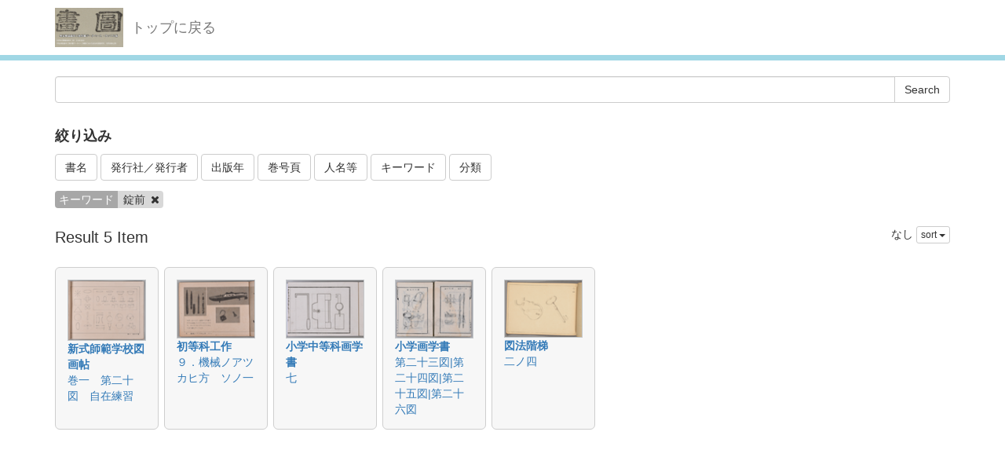

--- FILE ---
content_type: text/html; charset=utf-8
request_url: http://dista.ccsv.okayama-u.ac.jp/en/search?keywords=%E9%8C%A0%E5%89%8D
body_size: 21174
content:
<!DOCTYPE html>
<html>
<head>
    <title>Search - Image SYS</title>
    <link rel="stylesheet" href="/assets/application-8474205ce1e5c3b2f956abac2b1f505afb78740cc68554b4eb5090e688fb66d2.css" media="all" data-turbolinks-track="true" />
    <script src="/assets/application-ee55eb736bd24d3fda0cb565499be9bcad915ceb6d476ae99efdbcd870bec95d.js" data-turbolinks-track="true"></script>
    <meta name="csrf-param" content="authenticity_token" />
<meta name="csrf-token" content="kr__Alt7G0X3_buBw2MhRjIsBELXrcRvIJc-dokaSo1YesBg0IriISX-t3f2lP4dWSrFr_w674CjEkrQ0GzjWg" />
    
    <meta charset="UTF-8">
    <link rel="stylesheet" type="text/css" href="/viewer/mirador/css/mirador-combined.css">
    <meta property="og:type" content="website" />
</head>
<body>
    <nav class="navbar navbar-default navbar-static-top">
        <div class="container">
            <div class="navbar-header">
                <button type="button" class="navbar-toggle collapsed" data-toggle="collapse" data-target="#navbar" aria-expanded="false" aria-controls="navbar">
                    <span class="sr-only">Toggle navigation</span>
                    <span class="icon-bar"></span>
                    <span class="icon-bar"></span>
                    <span class="icon-bar"></span>
                </button>
                <a class="navbar-brand" href="/"><img src="/assets/logo-8fb8cb6a3e3a2405d0dd91f9bfdc8fa93fdb10d784536ad246828677c274fd13.jpg" /></a>
                <a class="navbar-brand" href="/">トップに戻る</a>
            </div>
        </div>
    </nav>

    <div class="main-container jumbo-margin-fit">
        <div class="container">
            <form class="search-form" action="/en/search" accept-charset="UTF-8" method="post"><input type="hidden" name="authenticity_token" value="L77wjxZzbVVHQstdJqZnN_AWZce8PGCMnKXGWMlC925Yd9FsxPGRmOUos2TrFgNOhITimzzXhw-XdIJHajo7Iw" autocomplete="off" />
    <div class="input-group">
        <input type="text" name="q" id="q" class="form-control search_input" />
            <input type="hidden" name="keywords" id="keywords" value="錠前" class="form-control search_input" autocomplete="off" />
        <span class="input-group-btn">
            <input type="submit" name="commit" value="Search" class="btn btn-default" data-disable-with="Search" />
        </span>
    </div>

    <div class="facet-header-title" style="margin-top: 30px; margin-bottom: 10px;">絞り込み</div>

    <button class="btn btn-default" type="button" data-toggle="collapse" data-target="#facet_book_title" aria-expanded="true" aria-controls="facet_book_title">書名</button>
    <button class="btn btn-default" type="button" data-toggle="collapse" data-target="#facet_publishers" aria-expanded="true" aria-controls="facet_publishers">発行社／発行者</button>
    <button class="btn btn-default" type="button" data-toggle="collapse" data-target="#facet_publish_year" aria-expanded="true" aria-controls="facet_publish_year">出版年</button>
    <button class="btn btn-default" type="button" data-toggle="collapse" data-target="#facet_title" aria-expanded="true" aria-controls="facet_title">巻号頁</button>
    <button class="btn btn-default" type="button" data-toggle="collapse" data-target="#facet_authers" aria-expanded="true" aria-controls="facet_authers">人名等</button>
    <button class="btn btn-default" type="button" data-toggle="collapse" data-target="#facet_keywords" aria-expanded="true" aria-controls="facet_keywords">キーワード</button>
    <button class="btn btn-default" type="button" data-toggle="collapse" data-target="#facet_categories" aria-expanded="true" aria-controls="facet_categories">分類</button>

    <div style="margin-top: 10px;">
        <div class="collapse" id="facet_book_title">
            <div class="well">
                <div class="facet-group">
                    <div class="facet-items">
                            <a class="facet-item" href="/en/search?book_title=%E5%88%9D%E7%AD%89%E7%A7%91%E5%B7%A5%E4%BD%9C&amp;keywords=%E9%8C%A0%E5%89%8D">初等科工作 <span class="badge">1</span></a>
                            <a class="facet-item" href="/en/search?book_title=%E5%9B%B3%E6%B3%95%E9%9A%8E%E6%A2%AF&amp;keywords=%E9%8C%A0%E5%89%8D">図法階梯 <span class="badge">1</span></a>
                            <a class="facet-item" href="/en/search?book_title=%E5%B0%8F%E5%AD%A6%E4%B8%AD%E7%AD%89%E7%A7%91%E7%94%BB%E5%AD%A6%E6%9B%B8&amp;keywords=%E9%8C%A0%E5%89%8D">小学中等科画学書 <span class="badge">1</span></a>
                            <a class="facet-item" href="/en/search?book_title=%E5%B0%8F%E5%AD%A6%E7%94%BB%E5%AD%A6%E6%9B%B8&amp;keywords=%E9%8C%A0%E5%89%8D">小学画学書 <span class="badge">1</span></a>
                            <a class="facet-item" href="/en/search?book_title=%E6%96%B0%E5%BC%8F%E5%B8%AB%E7%AF%84%E5%AD%A6%E6%A0%A1%E5%9B%B3%E7%94%BB%E5%B8%96&amp;keywords=%E9%8C%A0%E5%89%8D">新式師範学校図画帖 <span class="badge">1</span></a>
                    </div>
                </div>
            </div>
        </div>

        <div class="collapse" id="facet_publishers">
            <div class="well">
                <div class="facet-group">
                    <div class="facet-items">
                            <a class="facet-item" href="/en/search?keywords=%E9%8C%A0%E5%89%8D&amp;publishers=-">- <span class="badge">1</span></a>
                            <a class="facet-item" href="/en/search?keywords=%E9%8C%A0%E5%89%8D&amp;publishers=%E5%A4%A7%E6%97%A5%E6%9C%AC%E5%9B%B3%E6%9B%B8%E6%A0%AA%E5%BC%8F%E4%BC%9A%E7%A4%BE">大日本図書株式会社 <span class="badge">1</span></a>
                            <a class="facet-item" href="/en/search?keywords=%E9%8C%A0%E5%89%8D&amp;publishers=%E6%9D%B1%E4%BA%AC%E6%9B%B8%E7%B1%8D%E6%A0%AA%E5%BC%8F%E4%BC%9A%E7%A4%BE">東京書籍株式会社 <span class="badge">1</span></a>
                            <a class="facet-item" href="/en/search?keywords=%E9%8C%A0%E5%89%8D&amp;publishers=%E7%86%8A%E8%B0%B7%E5%B9%B8%E4%BB%8B">熊谷幸介 <span class="badge">1</span></a>
                    </div>
                </div>
            </div>
        </div>

        <div class="collapse" id="facet_publish_year">
            <div class="well">
                <div class="facet-group">
                    <div class="facet-items">
                            <a class="facet-item" href="/en/search?keywords=%E9%8C%A0%E5%89%8D&amp;publish_year=1872">1872 <span class="badge">1</span></a>
                            <a class="facet-item" href="/en/search?keywords=%E9%8C%A0%E5%89%8D&amp;publish_year=1873">1873 <span class="badge">1</span></a>
                            <a class="facet-item" href="/en/search?keywords=%E9%8C%A0%E5%89%8D&amp;publish_year=1882">1882 <span class="badge">1</span></a>
                            <a class="facet-item" href="/en/search?keywords=%E9%8C%A0%E5%89%8D&amp;publish_year=1909">1909 <span class="badge">1</span></a>
                            <a class="facet-item" href="/en/search?keywords=%E9%8C%A0%E5%89%8D&amp;publish_year=1942">1942 <span class="badge">1</span></a>
                    </div>
                </div>
            </div>
        </div>

        <div class="collapse" id="facet_title">
            <div class="well">
                <div class="facet-group">
                    <div class="facet-items">
                            <a class="facet-item" href="/en/search?keywords=%E9%8C%A0%E5%89%8D&amp;title=9%EF%BC%8E%E6%A9%9F%E6%A2%B0%E3%83%8E%E3%82%A2%E3%83%84%E3%82%AB%E3%83%92%E6%96%B9+%E3%82%BD%E3%83%8E%E4%B8%80">9．機械ノアツカヒ方 ソノ一 <span class="badge">1</span></a>
                            <a class="facet-item" href="/en/search?keywords=%E9%8C%A0%E5%89%8D&amp;title=%E4%B8%83">七 <span class="badge">1</span></a>
                            <a class="facet-item" href="/en/search?keywords=%E9%8C%A0%E5%89%8D&amp;title=%E4%BA%8C%E3%83%8E%E5%9B%9B">二ノ四 <span class="badge">1</span></a>
                            <a class="facet-item" href="/en/search?keywords=%E9%8C%A0%E5%89%8D&amp;title=%E5%B7%BB%E4%B8%80+%E7%AC%AC%E4%BA%8C%E5%8D%81%E5%9B%B3+%E8%87%AA%E5%9C%A8%E7%B7%B4%E7%BF%92">巻一 第二十図 自在練習 <span class="badge">1</span></a>
                            <a class="facet-item" href="/en/search?keywords=%E9%8C%A0%E5%89%8D&amp;title=%E7%AC%AC%E4%BA%8C%E5%8D%81%E4%B8%89%E5%9B%B3%7C%E7%AC%AC%E4%BA%8C%E5%8D%81%E5%9B%9B%E5%9B%B3%7C%E7%AC%AC%E4%BA%8C%E5%8D%81%E4%BA%94%E5%9B%B3%7C%E7%AC%AC%E4%BA%8C%E5%8D%81%E5%85%AD%E5%9B%B3">第二十三図|第二十四図|第二十五図|第二十六図 <span class="badge">1</span></a>
                    </div>
                </div>
            </div>
        </div>

        <div class="collapse" id="facet_authers">
            <div class="well">
                <div class="facet-group">
                    <div class="facet-items">
                            <a class="facet-item" href="/en/search?authers=%E6%96%87%E9%83%A8%E7%9C%81&amp;keywords=%E9%8C%A0%E5%89%8D">文部省 <span class="badge">2</span></a>
                            <a class="facet-item" href="/en/search?authers=%E4%B8%AD%E6%9D%91%E7%8E%84%E6%99%B4&amp;keywords=%E9%8C%A0%E5%89%8D">中村玄晴 <span class="badge">1</span></a>
                            <a class="facet-item" href="/en/search?authers=%E5%92%8C%E7%94%B0%E9%8B%AD%E5%A4%AB&amp;keywords=%E9%8C%A0%E5%89%8D">和田鋭夫 <span class="badge">1</span></a>
                            <a class="facet-item" href="/en/search?authers=%E5%A4%A7%E6%97%A5%E6%9C%AC%E5%9B%B3%E6%9B%B8%E6%A0%AA%E5%BC%8F%E4%BC%9A%E7%A4%BE&amp;keywords=%E9%8C%A0%E5%89%8D">大日本図書株式会社 <span class="badge">1</span></a>
                            <a class="facet-item" href="/en/search?authers=%E6%9D%B1%E4%BA%AC%E6%9B%B8%E7%B1%8D%E6%A0%AA%E5%BC%8F%E4%BC%9A%E7%A4%BE&amp;keywords=%E9%8C%A0%E5%89%8D">東京書籍株式会社 <span class="badge">1</span></a>
                            <a class="facet-item" href="/en/search?authers=%E7%86%8A%E8%B0%B7%E5%B9%B8%E4%BB%8B&amp;keywords=%E9%8C%A0%E5%89%8D">熊谷幸介 <span class="badge">1</span></a>
                            <a class="facet-item" href="/en/search?authers=%E7%99%BD%E6%BF%B5%E5%BE%B4&amp;keywords=%E9%8C%A0%E5%89%8D">白濵徴 <span class="badge">1</span></a>
                    </div>
                </div>
            </div>
        </div>

        <div class="collapse" id="facet_keywords">
            <div class="well">
                <div class="facet-group">
                    <div class="facet-items">
                            <a class="facet-item" href="/en/search?keywords=%E9%8C%A0%E5%89%8D">錠前 <span class="badge">5</span></a>
                            <a class="facet-item" href="/en/search?keywords=%E9%89%9B%E7%AD%86%E7%94%BB">鉛筆画 <span class="badge">3</span></a>
                            <a class="facet-item" href="/en/search?keywords=%E9%8D%B5">鍵 <span class="badge">3</span></a>
                            <a class="facet-item" href="/en/search?keywords=%E3%81%AD%E3%81%98">ねじ <span class="badge">1</span></a>
                            <a class="facet-item" href="/en/search?keywords=%E3%82%AB%E3%83%83%E3%83%97">カップ <span class="badge">1</span></a>
                            <a class="facet-item" href="/en/search?keywords=%E3%82%AF%E3%83%A9%E3%83%B3%E3%83%97">クランプ <span class="badge">1</span></a>
                            <a class="facet-item" href="/en/search?keywords=%E3%82%B0%E3%83%A9%E3%82%B9">グラス <span class="badge">1</span></a>
                            <a class="facet-item" href="/en/search?keywords=%E3%82%BC%E3%83%B3%E3%83%9E%E3%82%A4">ゼンマイ <span class="badge">1</span></a>
                            <a class="facet-item" href="/en/search?keywords=%E3%83%9C%E3%83%BC%E3%83%AB">ボール <span class="badge">1</span></a>
                            <a class="facet-item" href="/en/search?keywords=%E4%B8%89%E8%A7%92%E5%BD%A2">三角形 <span class="badge">1</span></a>
                            <a class="facet-item" href="/en/search?keywords=%E5%86%86">円 <span class="badge">1</span></a>
                            <a class="facet-item" href="/en/search?keywords=%E5%86%99%E7%9C%9F">写真 <span class="badge">1</span></a>
                            <a class="facet-item" href="/en/search?keywords=%E5%A4%A7%E5%B7%A5%E9%81%93%E5%85%B7">大工道具 <span class="badge">1</span></a>
                            <a class="facet-item" href="/en/search?keywords=%E5%B7%A5%E5%85%B7">工具 <span class="badge">1</span></a>
                            <a class="facet-item" href="/en/search?keywords=%E6%96%A7">斧 <span class="badge">1</span></a>
                            <a class="facet-item" href="/en/search?keywords=%E6%A5%95%E5%86%86">楕円 <span class="badge">1</span></a>
                            <a class="facet-item" href="/en/search?keywords=%E6%AD%A3%E6%96%B9%E5%BD%A2">正方形 <span class="badge">1</span></a>
                            <a class="facet-item" href="/en/search?keywords=%E6%BD%9C%E6%B0%B4%E8%89%A6">潜水艦 <span class="badge">1</span></a>
                            <a class="facet-item" href="/en/search?keywords=%E7%82%B9%E7%B7%9A">点線 <span class="badge">1</span></a>
                            <a class="facet-item" href="/en/search?keywords=%E7%83%8F%E5%8F%A3">烏口 <span class="badge">1</span></a>
                            <a class="facet-item" href="/en/search?keywords=%E7%95%A5%E7%94%BB">略画 <span class="badge">1</span></a>
                            <a class="facet-item" href="/en/search?keywords=%E7%9A%BF">皿 <span class="badge">1</span></a>
                            <a class="facet-item" href="/en/search?keywords=%E7%AD%86">筆 <span class="badge">1</span></a>
                            <a class="facet-item" href="/en/search?keywords=%E7%AE%B1">箱 <span class="badge">1</span></a>
                            <a class="facet-item" href="/en/search?keywords=%E8%87%AA%E8%BB%A2%E8%BB%8A">自転車 <span class="badge">1</span></a>
                            <a class="facet-item" href="/en/search?keywords=%E8%8A%B1%E7%93%B6">花瓶 <span class="badge">1</span></a>
                            <a class="facet-item" href="/en/search?keywords=%E9%87%91%E6%A7%8C">金槌 <span class="badge">1</span></a>
                            <a class="facet-item" href="/en/search?keywords=%E9%89%8B">鉋 <span class="badge">1</span></a>
                            <a class="facet-item" href="/en/search?keywords=%E9%9D%B4">靴 <span class="badge">1</span></a>
                    </div>
                </div>
            </div>
        </div>

        <div class="collapse" id="facet_categories">
            <div class="well">
                <div class="facet-group">
                    <div class="facet-items">
                            <a class="facet-item" href="/en/search?categories=%E5%99%A8%E5%85%B7&amp;keywords=%E9%8C%A0%E5%89%8D">器具 <span class="badge">4</span></a>
                            <a class="facet-item" href="/en/search?categories=%E5%8D%98%E5%BD%A2&amp;keywords=%E9%8C%A0%E5%89%8D">単形 <span class="badge">1</span></a>
                            <a class="facet-item" href="/en/search?categories=%E5%99%A8%E7%89%A9&amp;keywords=%E9%8C%A0%E5%89%8D">器物 <span class="badge">1</span></a>
                            <a class="facet-item" href="/en/search?categories=%E7%9B%B4%E7%B7%9A&amp;keywords=%E9%8C%A0%E5%89%8D">直線 <span class="badge">1</span></a>
                            <a class="facet-item" href="/en/search?categories=%E7%B4%8B%E7%94%BB&amp;keywords=%E9%8C%A0%E5%89%8D">紋画 <span class="badge">1</span></a>
                    </div>
                </div>
            </div>
        </div>

    </div>

    <div class="facet-params" style="margin-bottom: 20px;">
            <span class="facet-param"><span class="param-name">キーワード</span><span class="param-value">錠前 <a href="/en/search"><i class="fa fa-times delete-param-btn"></i></a></span></span>
    </div>
</form>
<div class="left-side search-result">Result 5 Item</div>
<div class="result-header-items">
    <div class="sort-field-select result-header-item">
    <span class="current-sort-field">なし<span>
    <div class="btn-group">
        <button class="btn btn-default btn-xs dropdown-toggle" type="button" data-toggle="dropdown">
        sort <span class="caret"></span>
        </button>
         <ul class="dropdown-menu pull-right">
            <li><a href="/en/search?keywords=%E9%8C%A0%E5%89%8D&amp;sort=none">なし</a></li>
            <li><a href="/en/search?keywords=%E9%8C%A0%E5%89%8D&amp;sort=id">ID(asc)</a></li>
            <li><a href="/en/search?keywords=%E9%8C%A0%E5%89%8D&amp;sort=id%3Ar">ID(desc)</a></li>
            <li><a href="/en/search?keywords=%E9%8C%A0%E5%89%8D&amp;sort=updated_at">Submit Date (asc)</a></li>
            <li><a href="/en/search?keywords=%E9%8C%A0%E5%89%8D&amp;sort=updated_at%3Ar">Submit Date (desc)</a></li>
            <li><a href="/en/search?keywords=%E9%8C%A0%E5%89%8D&amp;sort=publish_date">Publish Date (asc)</a></li>
            <li><a href="/en/search?keywords=%E9%8C%A0%E5%89%8D&amp;sort=publish_date%3Ar">Publish Date (desc)</a></li>
        </ul>
    </div>
</div>

</div>

<div class="image-list">

        <div class="image-list-item">
            <div class="image-result-container">
                <div class="thumbnail-cell">
                        <a href="/en/book/64/5438"><img src="/files/image/5/5438/DSC_6035_thumbnail.png" /></a>
                </div>
                <div class="text-cell">
                    <div><strong><a href="/en/book/64">新式師範学校図画帖</a></strong></div>
                    <div><a href="/en/book/64/5438">巻一　第二十図　自在練習</a></div>
                </div>
                <div class="search-show-loading"><i class="fa fa-refresh fa-spin"></i></div>
            </div>
            <div class="image-detail-container"></div>
        </div>


        <div class="image-list-item">
            <div class="image-result-container">
                <div class="thumbnail-cell">
                        <a href="/en/book/95/7712"><img src="/files/image/7/7712/DSC_9662_thumbnail.png" /></a>
                </div>
                <div class="text-cell">
                    <div><strong><a href="/en/book/95">初等科工作</a></strong></div>
                    <div><a href="/en/book/95/7712">９．機械ノアツカヒ方　ソノ一</a></div>
                </div>
                <div class="search-show-loading"><i class="fa fa-refresh fa-spin"></i></div>
            </div>
            <div class="image-detail-container"></div>
        </div>


        <div class="image-list-item">
            <div class="image-result-container">
                <div class="thumbnail-cell">
                        <a href="/en/book/99/7882"><img src="/files/image/7/7882/DSC_9533_thumbnail.png" /></a>
                </div>
                <div class="text-cell">
                    <div><strong><a href="/en/book/99">小学中等科画学書</a></strong></div>
                    <div><a href="/en/book/99/7882">七</a></div>
                </div>
                <div class="search-show-loading"><i class="fa fa-refresh fa-spin"></i></div>
            </div>
            <div class="image-detail-container"></div>
        </div>


        <div class="image-list-item">
            <div class="image-result-container">
                <div class="thumbnail-cell">
                        <a href="/en/book/18/9107"><img src="/files/image/9/9107/DSC_8501_thumbnail.png" /></a>
                </div>
                <div class="text-cell">
                    <div><strong><a href="/en/book/18">小学画学書</a></strong></div>
                    <div><a href="/en/book/18/9107">第二十三図|第二十四図|第二十五図|第二十六図</a></div>
                </div>
                <div class="search-show-loading"><i class="fa fa-refresh fa-spin"></i></div>
            </div>
            <div class="image-detail-container"></div>
        </div>


        <div class="image-list-item">
            <div class="image-result-container">
                <div class="thumbnail-cell">
                        <a href="/en/book/11/1096"><img src="/files/image/1/1096/_DSC5443_thumbnail.png" /></a>
                </div>
                <div class="text-cell">
                    <div><strong><a href="/en/book/11">図法階梯</a></strong></div>
                    <div><a href="/en/book/11/1096">二ノ四</a></div>
                </div>
                <div class="search-show-loading"><i class="fa fa-refresh fa-spin"></i></div>
            </div>
            <div class="image-detail-container"></div>
        </div>

</div>

<div class="paginate-holder">
    
</div>



        </div>
    </div>

    <footer>
        <div class="footer">
            <div class="container">
                
            </div>
        </div>
    </footer>

    <div id="loading"><i class="fa fa-refresh fa-spin"></i></div>


</body>
</html>
